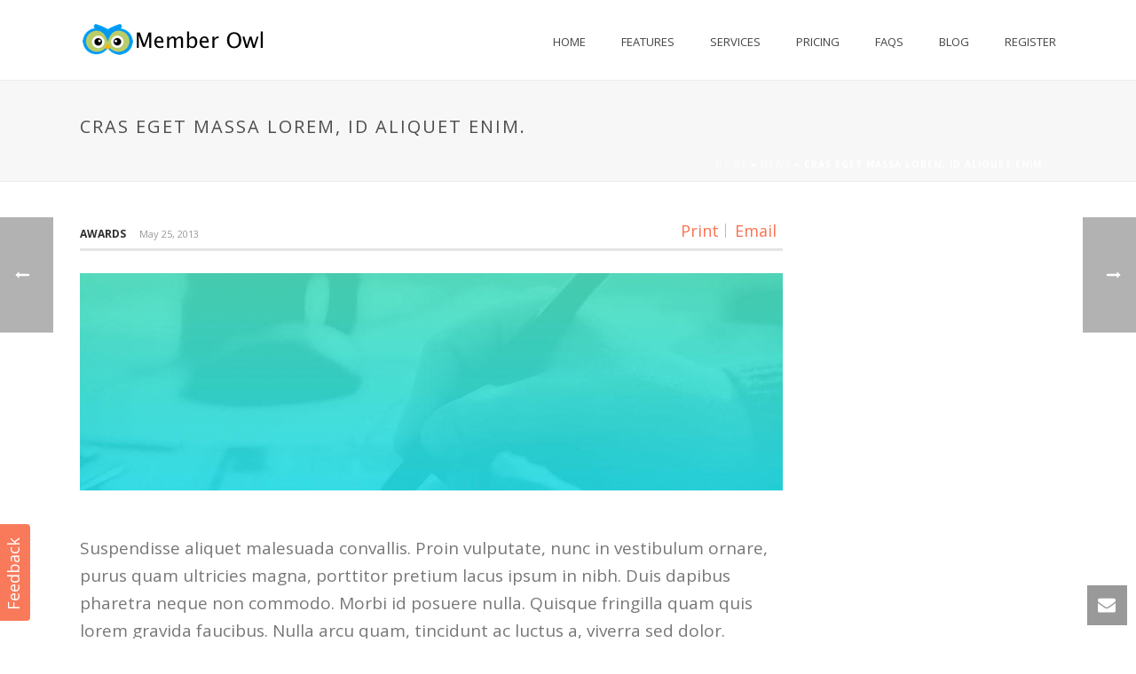

--- FILE ---
content_type: text/html; charset=UTF-8
request_url: https://get.memberowl.com/news-posts/cras-eget-massa-lorem-id-aliquet-enim/
body_size: 17822
content:
<!DOCTYPE html>
<html lang="en-US" >
<head>
		<meta charset="UTF-8" /><meta name="viewport" content="width=device-width, initial-scale=1.0, minimum-scale=1.0, maximum-scale=1.0, user-scalable=0" /><meta http-equiv="X-UA-Compatible" content="IE=edge,chrome=1" /><meta name="format-detection" content="telephone=no"><script type="text/javascript">var ajaxurl = "https://get.memberowl.com/wp-admin/admin-ajax.php";</script><meta name='robots' content='index, follow, max-image-preview:large, max-snippet:-1, max-video-preview:-1' />
	<style>img:is([sizes="auto" i], [sizes^="auto," i]) { contain-intrinsic-size: 3000px 1500px }</style>
	
		<style id="critical-path-css" type="text/css">
			/* non cached */ body,html{width:100%;height:100%;margin:0;padding:0}.page-preloader{top:0;left:0;z-index:999;position:fixed;height:100%;width:100%;text-align:center}.preloader-preview-area{animation-delay:-.2s;top:50%;-ms-transform:translateY(100%);transform:translateY(100%);margin-top:10px;max-height:calc(50% - 20px);opacity:1;width:100%;text-align:center;position:absolute}.preloader-logo{max-width:90%;top:50%;-ms-transform:translateY(-100%);transform:translateY(-100%);margin:-10px auto 0 auto;max-height:calc(50% - 20px);opacity:1;position:relative}.ball-pulse>div{width:15px;height:15px;border-radius:100%;margin:2px;animation-fill-mode:both;display:inline-block;animation:ball-pulse .75s infinite cubic-bezier(.2,.68,.18,1.08)}.ball-pulse>div:nth-child(1){animation-delay:-.36s}.ball-pulse>div:nth-child(2){animation-delay:-.24s}.ball-pulse>div:nth-child(3){animation-delay:-.12s}@keyframes ball-pulse{0%{transform:scale(1);opacity:1}45%{transform:scale(.1);opacity:.7}80%{transform:scale(1);opacity:1}}.ball-clip-rotate-pulse{position:relative;-ms-transform:translateY(-15px) translateX(-10px);transform:translateY(-15px) translateX(-10px);display:inline-block}.ball-clip-rotate-pulse>div{animation-fill-mode:both;position:absolute;top:0;left:0;border-radius:100%}.ball-clip-rotate-pulse>div:first-child{height:36px;width:36px;top:7px;left:-7px;animation:ball-clip-rotate-pulse-scale 1s 0s cubic-bezier(.09,.57,.49,.9) infinite}.ball-clip-rotate-pulse>div:last-child{position:absolute;width:50px;height:50px;left:-16px;top:-2px;background:0 0;border:2px solid;animation:ball-clip-rotate-pulse-rotate 1s 0s cubic-bezier(.09,.57,.49,.9) infinite;animation-duration:1s}@keyframes ball-clip-rotate-pulse-rotate{0%{transform:rotate(0) scale(1)}50%{transform:rotate(180deg) scale(.6)}100%{transform:rotate(360deg) scale(1)}}@keyframes ball-clip-rotate-pulse-scale{30%{transform:scale(.3)}100%{transform:scale(1)}}@keyframes square-spin{25%{transform:perspective(100px) rotateX(180deg) rotateY(0)}50%{transform:perspective(100px) rotateX(180deg) rotateY(180deg)}75%{transform:perspective(100px) rotateX(0) rotateY(180deg)}100%{transform:perspective(100px) rotateX(0) rotateY(0)}}.square-spin{display:inline-block}.square-spin>div{animation-fill-mode:both;width:50px;height:50px;animation:square-spin 3s 0s cubic-bezier(.09,.57,.49,.9) infinite}.cube-transition{position:relative;-ms-transform:translate(-25px,-25px);transform:translate(-25px,-25px);display:inline-block}.cube-transition>div{animation-fill-mode:both;width:15px;height:15px;position:absolute;top:-5px;left:-5px;animation:cube-transition 1.6s 0s infinite ease-in-out}.cube-transition>div:last-child{animation-delay:-.8s}@keyframes cube-transition{25%{transform:translateX(50px) scale(.5) rotate(-90deg)}50%{transform:translate(50px,50px) rotate(-180deg)}75%{transform:translateY(50px) scale(.5) rotate(-270deg)}100%{transform:rotate(-360deg)}}.ball-scale>div{border-radius:100%;margin:2px;animation-fill-mode:both;display:inline-block;height:60px;width:60px;animation:ball-scale 1s 0s ease-in-out infinite}@keyframes ball-scale{0%{transform:scale(0)}100%{transform:scale(1);opacity:0}}.line-scale>div{animation-fill-mode:both;display:inline-block;width:5px;height:50px;border-radius:2px;margin:2px}.line-scale>div:nth-child(1){animation:line-scale 1s -.5s infinite cubic-bezier(.2,.68,.18,1.08)}.line-scale>div:nth-child(2){animation:line-scale 1s -.4s infinite cubic-bezier(.2,.68,.18,1.08)}.line-scale>div:nth-child(3){animation:line-scale 1s -.3s infinite cubic-bezier(.2,.68,.18,1.08)}.line-scale>div:nth-child(4){animation:line-scale 1s -.2s infinite cubic-bezier(.2,.68,.18,1.08)}.line-scale>div:nth-child(5){animation:line-scale 1s -.1s infinite cubic-bezier(.2,.68,.18,1.08)}@keyframes line-scale{0%{transform:scaley(1)}50%{transform:scaley(.4)}100%{transform:scaley(1)}}.ball-scale-multiple{position:relative;-ms-transform:translateY(30px);transform:translateY(30px);display:inline-block}.ball-scale-multiple>div{border-radius:100%;animation-fill-mode:both;margin:2px;position:absolute;left:-30px;top:0;opacity:0;margin:0;width:50px;height:50px;animation:ball-scale-multiple 1s 0s linear infinite}.ball-scale-multiple>div:nth-child(2){animation-delay:-.2s}.ball-scale-multiple>div:nth-child(3){animation-delay:-.2s}@keyframes ball-scale-multiple{0%{transform:scale(0);opacity:0}5%{opacity:1}100%{transform:scale(1);opacity:0}}.ball-pulse-sync{display:inline-block}.ball-pulse-sync>div{width:15px;height:15px;border-radius:100%;margin:2px;animation-fill-mode:both;display:inline-block}.ball-pulse-sync>div:nth-child(1){animation:ball-pulse-sync .6s -.21s infinite ease-in-out}.ball-pulse-sync>div:nth-child(2){animation:ball-pulse-sync .6s -.14s infinite ease-in-out}.ball-pulse-sync>div:nth-child(3){animation:ball-pulse-sync .6s -70ms infinite ease-in-out}@keyframes ball-pulse-sync{33%{transform:translateY(10px)}66%{transform:translateY(-10px)}100%{transform:translateY(0)}}.transparent-circle{display:inline-block;border-top:.5em solid rgba(255,255,255,.2);border-right:.5em solid rgba(255,255,255,.2);border-bottom:.5em solid rgba(255,255,255,.2);border-left:.5em solid #fff;transform:translateZ(0);animation:transparent-circle 1.1s infinite linear;width:50px;height:50px;border-radius:50%}.transparent-circle:after{border-radius:50%;width:10em;height:10em}@keyframes transparent-circle{0%{transform:rotate(0)}100%{transform:rotate(360deg)}}.ball-spin-fade-loader{position:relative;top:-10px;left:-10px;display:inline-block}.ball-spin-fade-loader>div{width:15px;height:15px;border-radius:100%;margin:2px;animation-fill-mode:both;position:absolute;animation:ball-spin-fade-loader 1s infinite linear}.ball-spin-fade-loader>div:nth-child(1){top:25px;left:0;animation-delay:-.84s;-webkit-animation-delay:-.84s}.ball-spin-fade-loader>div:nth-child(2){top:17.05px;left:17.05px;animation-delay:-.72s;-webkit-animation-delay:-.72s}.ball-spin-fade-loader>div:nth-child(3){top:0;left:25px;animation-delay:-.6s;-webkit-animation-delay:-.6s}.ball-spin-fade-loader>div:nth-child(4){top:-17.05px;left:17.05px;animation-delay:-.48s;-webkit-animation-delay:-.48s}.ball-spin-fade-loader>div:nth-child(5){top:-25px;left:0;animation-delay:-.36s;-webkit-animation-delay:-.36s}.ball-spin-fade-loader>div:nth-child(6){top:-17.05px;left:-17.05px;animation-delay:-.24s;-webkit-animation-delay:-.24s}.ball-spin-fade-loader>div:nth-child(7){top:0;left:-25px;animation-delay:-.12s;-webkit-animation-delay:-.12s}.ball-spin-fade-loader>div:nth-child(8){top:17.05px;left:-17.05px;animation-delay:0s;-webkit-animation-delay:0s}@keyframes ball-spin-fade-loader{50%{opacity:.3;transform:scale(.4)}100%{opacity:1;transform:scale(1)}}		</style>

		
	<!-- This site is optimized with the Yoast SEO plugin v24.7 - https://yoast.com/wordpress/plugins/seo/ -->
	<title>Cras eget massa lorem, id aliquet enim. - Member Owl</title>
	<link rel="canonical" href="https://get.memberowl.com/news-posts/cras-eget-massa-lorem-id-aliquet-enim/" />
	<meta property="og:locale" content="en_US" />
	<meta property="og:type" content="article" />
	<meta property="og:title" content="Cras eget massa lorem, id aliquet enim. - Member Owl" />
	<meta property="og:description" content="Suspendisse aliquet malesuada convallis. Proin vulputate, nunc in vestibulum ornare, purus quam ultricies magna" />
	<meta property="og:url" content="https://get.memberowl.com/news-posts/cras-eget-massa-lorem-id-aliquet-enim/" />
	<meta property="og:site_name" content="Member Owl" />
	<meta property="article:publisher" content="https://www.facebook.com/memberowl" />
	<meta property="og:image" content="https://get.memberowl.com/wp-content/uploads/2014/08/half-section-bg1.jpg" />
	<meta property="og:image:width" content="958" />
	<meta property="og:image:height" content="595" />
	<meta property="og:image:type" content="image/jpeg" />
	<meta name="twitter:card" content="summary_large_image" />
	<meta name="twitter:site" content="@memberowl" />
	<script type="application/ld+json" class="yoast-schema-graph">{"@context":"https://schema.org","@graph":[{"@type":"WebPage","@id":"https://get.memberowl.com/news-posts/cras-eget-massa-lorem-id-aliquet-enim/","url":"https://get.memberowl.com/news-posts/cras-eget-massa-lorem-id-aliquet-enim/","name":"Cras eget massa lorem, id aliquet enim. - Member Owl","isPartOf":{"@id":"https://get.memberowl.com/#website"},"primaryImageOfPage":{"@id":"https://get.memberowl.com/news-posts/cras-eget-massa-lorem-id-aliquet-enim/#primaryimage"},"image":{"@id":"https://get.memberowl.com/news-posts/cras-eget-massa-lorem-id-aliquet-enim/#primaryimage"},"thumbnailUrl":"https://get.memberowl.com/wp-content/uploads/2014/08/half-section-bg1.jpg","datePublished":"2013-05-25T03:58:40+00:00","breadcrumb":{"@id":"https://get.memberowl.com/news-posts/cras-eget-massa-lorem-id-aliquet-enim/#breadcrumb"},"inLanguage":"en-US","potentialAction":[{"@type":"ReadAction","target":["https://get.memberowl.com/news-posts/cras-eget-massa-lorem-id-aliquet-enim/"]}]},{"@type":"ImageObject","inLanguage":"en-US","@id":"https://get.memberowl.com/news-posts/cras-eget-massa-lorem-id-aliquet-enim/#primaryimage","url":"https://get.memberowl.com/wp-content/uploads/2014/08/half-section-bg1.jpg","contentUrl":"https://get.memberowl.com/wp-content/uploads/2014/08/half-section-bg1.jpg","width":958,"height":595},{"@type":"BreadcrumbList","@id":"https://get.memberowl.com/news-posts/cras-eget-massa-lorem-id-aliquet-enim/#breadcrumb","itemListElement":[{"@type":"ListItem","position":1,"name":"Home","item":"https://get.memberowl.com/"},{"@type":"ListItem","position":2,"name":"News","item":"https://get.memberowl.com/news-posts/"},{"@type":"ListItem","position":3,"name":"Cras eget massa lorem, id aliquet enim."}]},{"@type":"WebSite","@id":"https://get.memberowl.com/#website","url":"https://get.memberowl.com/","name":"Member Owl","description":"We give a hoot about memberships!","potentialAction":[{"@type":"SearchAction","target":{"@type":"EntryPoint","urlTemplate":"https://get.memberowl.com/?s={search_term_string}"},"query-input":{"@type":"PropertyValueSpecification","valueRequired":true,"valueName":"search_term_string"}}],"inLanguage":"en-US"}]}</script>
	<!-- / Yoast SEO plugin. -->


<link rel="alternate" type="application/rss+xml" title="Member Owl &raquo; Feed" href="https://get.memberowl.com/feed/" />
<link rel="alternate" type="application/rss+xml" title="Member Owl &raquo; Comments Feed" href="https://get.memberowl.com/comments/feed/" />

<link rel="shortcut icon" href="https://memberowl.com/app/img/logo_32x32.png"  />
<link rel="apple-touch-icon-precomposed" href="https://memberowl.com/app/img/logo_64x64.png">
<link rel="apple-touch-icon-precomposed" sizes="114x114" href="https://memberowl.com/app/img/logo_128x128.png">
<link rel="apple-touch-icon-precomposed" sizes="72x72" href="https://memberowl.com/app/img/logo_64x64.png">
<link rel="apple-touch-icon-precomposed" sizes="144x144" href="https://memberowl.com/app/img/logo_128x128.png">
<script type="text/javascript">window.abb = {};php = {};window.PHP = {};PHP.ajax = "https://get.memberowl.com/wp-admin/admin-ajax.php";PHP.wp_p_id = "3707";var mk_header_parallax, mk_banner_parallax, mk_page_parallax, mk_footer_parallax, mk_body_parallax;var mk_images_dir = "https://get.memberowl.com/wp-content/themes/jupiter/assets/images",mk_theme_js_path = "https://get.memberowl.com/wp-content/themes/jupiter/assets/js",mk_theme_dir = "https://get.memberowl.com/wp-content/themes/jupiter",mk_captcha_placeholder = "Enter Captcha",mk_captcha_invalid_txt = "Invalid. Try again.",mk_captcha_correct_txt = "Captcha correct.",mk_responsive_nav_width = 1140,mk_vertical_header_back = "Back",mk_vertical_header_anim = "1",mk_check_rtl = true,mk_grid_width = 1140,mk_ajax_search_option = "disable",mk_preloader_bg_color = "#ffffff",mk_accent_color = "#f97352",mk_go_to_top =  "true",mk_smooth_scroll =  "true",mk_show_background_video =  "true",mk_preloader_bar_color = "#f97352",mk_preloader_logo = "";var mk_header_parallax = false,mk_banner_parallax = false,mk_footer_parallax = false,mk_body_parallax = false,mk_no_more_posts = "No More Posts",mk_typekit_id   = "",mk_google_fonts = ["Open Sans:100italic,200italic,300italic,400italic,500italic,600italic,700italic,800italic,900italic,100,200,300,400,500,600,700,800,900"],mk_global_lazyload = true;</script><link rel='stylesheet' id='usernoise-button-css' href='https://get.memberowl.com/wp-content/plugins/usernoise/css/button.css?ver=3.7.20' type='text/css' media='all' />
<link rel='stylesheet' id='usernoise-form-css' href='https://get.memberowl.com/wp-content/plugins/usernoise/css/form.css?ver=3.7.20' type='text/css' media='all' />
<link rel='stylesheet' id='layerslider-css' href='https://get.memberowl.com/wp-content/plugins/LayerSlider/assets/static/layerslider/css/layerslider.css?ver=7.14.0' type='text/css' media='all' />
<link rel='stylesheet' id='wp-block-library-css' href='https://get.memberowl.com/wp-includes/css/dist/block-library/style.min.css?ver=6.7.4' type='text/css' media='all' />
<style id='wp-block-library-theme-inline-css' type='text/css'>
.wp-block-audio :where(figcaption){color:#555;font-size:13px;text-align:center}.is-dark-theme .wp-block-audio :where(figcaption){color:#ffffffa6}.wp-block-audio{margin:0 0 1em}.wp-block-code{border:1px solid #ccc;border-radius:4px;font-family:Menlo,Consolas,monaco,monospace;padding:.8em 1em}.wp-block-embed :where(figcaption){color:#555;font-size:13px;text-align:center}.is-dark-theme .wp-block-embed :where(figcaption){color:#ffffffa6}.wp-block-embed{margin:0 0 1em}.blocks-gallery-caption{color:#555;font-size:13px;text-align:center}.is-dark-theme .blocks-gallery-caption{color:#ffffffa6}:root :where(.wp-block-image figcaption){color:#555;font-size:13px;text-align:center}.is-dark-theme :root :where(.wp-block-image figcaption){color:#ffffffa6}.wp-block-image{margin:0 0 1em}.wp-block-pullquote{border-bottom:4px solid;border-top:4px solid;color:currentColor;margin-bottom:1.75em}.wp-block-pullquote cite,.wp-block-pullquote footer,.wp-block-pullquote__citation{color:currentColor;font-size:.8125em;font-style:normal;text-transform:uppercase}.wp-block-quote{border-left:.25em solid;margin:0 0 1.75em;padding-left:1em}.wp-block-quote cite,.wp-block-quote footer{color:currentColor;font-size:.8125em;font-style:normal;position:relative}.wp-block-quote:where(.has-text-align-right){border-left:none;border-right:.25em solid;padding-left:0;padding-right:1em}.wp-block-quote:where(.has-text-align-center){border:none;padding-left:0}.wp-block-quote.is-large,.wp-block-quote.is-style-large,.wp-block-quote:where(.is-style-plain){border:none}.wp-block-search .wp-block-search__label{font-weight:700}.wp-block-search__button{border:1px solid #ccc;padding:.375em .625em}:where(.wp-block-group.has-background){padding:1.25em 2.375em}.wp-block-separator.has-css-opacity{opacity:.4}.wp-block-separator{border:none;border-bottom:2px solid;margin-left:auto;margin-right:auto}.wp-block-separator.has-alpha-channel-opacity{opacity:1}.wp-block-separator:not(.is-style-wide):not(.is-style-dots){width:100px}.wp-block-separator.has-background:not(.is-style-dots){border-bottom:none;height:1px}.wp-block-separator.has-background:not(.is-style-wide):not(.is-style-dots){height:2px}.wp-block-table{margin:0 0 1em}.wp-block-table td,.wp-block-table th{word-break:normal}.wp-block-table :where(figcaption){color:#555;font-size:13px;text-align:center}.is-dark-theme .wp-block-table :where(figcaption){color:#ffffffa6}.wp-block-video :where(figcaption){color:#555;font-size:13px;text-align:center}.is-dark-theme .wp-block-video :where(figcaption){color:#ffffffa6}.wp-block-video{margin:0 0 1em}:root :where(.wp-block-template-part.has-background){margin-bottom:0;margin-top:0;padding:1.25em 2.375em}
</style>
<style id='classic-theme-styles-inline-css' type='text/css'>
/*! This file is auto-generated */
.wp-block-button__link{color:#fff;background-color:#32373c;border-radius:9999px;box-shadow:none;text-decoration:none;padding:calc(.667em + 2px) calc(1.333em + 2px);font-size:1.125em}.wp-block-file__button{background:#32373c;color:#fff;text-decoration:none}
</style>
<style id='global-styles-inline-css' type='text/css'>
:root{--wp--preset--aspect-ratio--square: 1;--wp--preset--aspect-ratio--4-3: 4/3;--wp--preset--aspect-ratio--3-4: 3/4;--wp--preset--aspect-ratio--3-2: 3/2;--wp--preset--aspect-ratio--2-3: 2/3;--wp--preset--aspect-ratio--16-9: 16/9;--wp--preset--aspect-ratio--9-16: 9/16;--wp--preset--color--black: #000000;--wp--preset--color--cyan-bluish-gray: #abb8c3;--wp--preset--color--white: #ffffff;--wp--preset--color--pale-pink: #f78da7;--wp--preset--color--vivid-red: #cf2e2e;--wp--preset--color--luminous-vivid-orange: #ff6900;--wp--preset--color--luminous-vivid-amber: #fcb900;--wp--preset--color--light-green-cyan: #7bdcb5;--wp--preset--color--vivid-green-cyan: #00d084;--wp--preset--color--pale-cyan-blue: #8ed1fc;--wp--preset--color--vivid-cyan-blue: #0693e3;--wp--preset--color--vivid-purple: #9b51e0;--wp--preset--gradient--vivid-cyan-blue-to-vivid-purple: linear-gradient(135deg,rgba(6,147,227,1) 0%,rgb(155,81,224) 100%);--wp--preset--gradient--light-green-cyan-to-vivid-green-cyan: linear-gradient(135deg,rgb(122,220,180) 0%,rgb(0,208,130) 100%);--wp--preset--gradient--luminous-vivid-amber-to-luminous-vivid-orange: linear-gradient(135deg,rgba(252,185,0,1) 0%,rgba(255,105,0,1) 100%);--wp--preset--gradient--luminous-vivid-orange-to-vivid-red: linear-gradient(135deg,rgba(255,105,0,1) 0%,rgb(207,46,46) 100%);--wp--preset--gradient--very-light-gray-to-cyan-bluish-gray: linear-gradient(135deg,rgb(238,238,238) 0%,rgb(169,184,195) 100%);--wp--preset--gradient--cool-to-warm-spectrum: linear-gradient(135deg,rgb(74,234,220) 0%,rgb(151,120,209) 20%,rgb(207,42,186) 40%,rgb(238,44,130) 60%,rgb(251,105,98) 80%,rgb(254,248,76) 100%);--wp--preset--gradient--blush-light-purple: linear-gradient(135deg,rgb(255,206,236) 0%,rgb(152,150,240) 100%);--wp--preset--gradient--blush-bordeaux: linear-gradient(135deg,rgb(254,205,165) 0%,rgb(254,45,45) 50%,rgb(107,0,62) 100%);--wp--preset--gradient--luminous-dusk: linear-gradient(135deg,rgb(255,203,112) 0%,rgb(199,81,192) 50%,rgb(65,88,208) 100%);--wp--preset--gradient--pale-ocean: linear-gradient(135deg,rgb(255,245,203) 0%,rgb(182,227,212) 50%,rgb(51,167,181) 100%);--wp--preset--gradient--electric-grass: linear-gradient(135deg,rgb(202,248,128) 0%,rgb(113,206,126) 100%);--wp--preset--gradient--midnight: linear-gradient(135deg,rgb(2,3,129) 0%,rgb(40,116,252) 100%);--wp--preset--font-size--small: 13px;--wp--preset--font-size--medium: 20px;--wp--preset--font-size--large: 36px;--wp--preset--font-size--x-large: 42px;--wp--preset--spacing--20: 0.44rem;--wp--preset--spacing--30: 0.67rem;--wp--preset--spacing--40: 1rem;--wp--preset--spacing--50: 1.5rem;--wp--preset--spacing--60: 2.25rem;--wp--preset--spacing--70: 3.38rem;--wp--preset--spacing--80: 5.06rem;--wp--preset--shadow--natural: 6px 6px 9px rgba(0, 0, 0, 0.2);--wp--preset--shadow--deep: 12px 12px 50px rgba(0, 0, 0, 0.4);--wp--preset--shadow--sharp: 6px 6px 0px rgba(0, 0, 0, 0.2);--wp--preset--shadow--outlined: 6px 6px 0px -3px rgba(255, 255, 255, 1), 6px 6px rgba(0, 0, 0, 1);--wp--preset--shadow--crisp: 6px 6px 0px rgba(0, 0, 0, 1);}:where(.is-layout-flex){gap: 0.5em;}:where(.is-layout-grid){gap: 0.5em;}body .is-layout-flex{display: flex;}.is-layout-flex{flex-wrap: wrap;align-items: center;}.is-layout-flex > :is(*, div){margin: 0;}body .is-layout-grid{display: grid;}.is-layout-grid > :is(*, div){margin: 0;}:where(.wp-block-columns.is-layout-flex){gap: 2em;}:where(.wp-block-columns.is-layout-grid){gap: 2em;}:where(.wp-block-post-template.is-layout-flex){gap: 1.25em;}:where(.wp-block-post-template.is-layout-grid){gap: 1.25em;}.has-black-color{color: var(--wp--preset--color--black) !important;}.has-cyan-bluish-gray-color{color: var(--wp--preset--color--cyan-bluish-gray) !important;}.has-white-color{color: var(--wp--preset--color--white) !important;}.has-pale-pink-color{color: var(--wp--preset--color--pale-pink) !important;}.has-vivid-red-color{color: var(--wp--preset--color--vivid-red) !important;}.has-luminous-vivid-orange-color{color: var(--wp--preset--color--luminous-vivid-orange) !important;}.has-luminous-vivid-amber-color{color: var(--wp--preset--color--luminous-vivid-amber) !important;}.has-light-green-cyan-color{color: var(--wp--preset--color--light-green-cyan) !important;}.has-vivid-green-cyan-color{color: var(--wp--preset--color--vivid-green-cyan) !important;}.has-pale-cyan-blue-color{color: var(--wp--preset--color--pale-cyan-blue) !important;}.has-vivid-cyan-blue-color{color: var(--wp--preset--color--vivid-cyan-blue) !important;}.has-vivid-purple-color{color: var(--wp--preset--color--vivid-purple) !important;}.has-black-background-color{background-color: var(--wp--preset--color--black) !important;}.has-cyan-bluish-gray-background-color{background-color: var(--wp--preset--color--cyan-bluish-gray) !important;}.has-white-background-color{background-color: var(--wp--preset--color--white) !important;}.has-pale-pink-background-color{background-color: var(--wp--preset--color--pale-pink) !important;}.has-vivid-red-background-color{background-color: var(--wp--preset--color--vivid-red) !important;}.has-luminous-vivid-orange-background-color{background-color: var(--wp--preset--color--luminous-vivid-orange) !important;}.has-luminous-vivid-amber-background-color{background-color: var(--wp--preset--color--luminous-vivid-amber) !important;}.has-light-green-cyan-background-color{background-color: var(--wp--preset--color--light-green-cyan) !important;}.has-vivid-green-cyan-background-color{background-color: var(--wp--preset--color--vivid-green-cyan) !important;}.has-pale-cyan-blue-background-color{background-color: var(--wp--preset--color--pale-cyan-blue) !important;}.has-vivid-cyan-blue-background-color{background-color: var(--wp--preset--color--vivid-cyan-blue) !important;}.has-vivid-purple-background-color{background-color: var(--wp--preset--color--vivid-purple) !important;}.has-black-border-color{border-color: var(--wp--preset--color--black) !important;}.has-cyan-bluish-gray-border-color{border-color: var(--wp--preset--color--cyan-bluish-gray) !important;}.has-white-border-color{border-color: var(--wp--preset--color--white) !important;}.has-pale-pink-border-color{border-color: var(--wp--preset--color--pale-pink) !important;}.has-vivid-red-border-color{border-color: var(--wp--preset--color--vivid-red) !important;}.has-luminous-vivid-orange-border-color{border-color: var(--wp--preset--color--luminous-vivid-orange) !important;}.has-luminous-vivid-amber-border-color{border-color: var(--wp--preset--color--luminous-vivid-amber) !important;}.has-light-green-cyan-border-color{border-color: var(--wp--preset--color--light-green-cyan) !important;}.has-vivid-green-cyan-border-color{border-color: var(--wp--preset--color--vivid-green-cyan) !important;}.has-pale-cyan-blue-border-color{border-color: var(--wp--preset--color--pale-cyan-blue) !important;}.has-vivid-cyan-blue-border-color{border-color: var(--wp--preset--color--vivid-cyan-blue) !important;}.has-vivid-purple-border-color{border-color: var(--wp--preset--color--vivid-purple) !important;}.has-vivid-cyan-blue-to-vivid-purple-gradient-background{background: var(--wp--preset--gradient--vivid-cyan-blue-to-vivid-purple) !important;}.has-light-green-cyan-to-vivid-green-cyan-gradient-background{background: var(--wp--preset--gradient--light-green-cyan-to-vivid-green-cyan) !important;}.has-luminous-vivid-amber-to-luminous-vivid-orange-gradient-background{background: var(--wp--preset--gradient--luminous-vivid-amber-to-luminous-vivid-orange) !important;}.has-luminous-vivid-orange-to-vivid-red-gradient-background{background: var(--wp--preset--gradient--luminous-vivid-orange-to-vivid-red) !important;}.has-very-light-gray-to-cyan-bluish-gray-gradient-background{background: var(--wp--preset--gradient--very-light-gray-to-cyan-bluish-gray) !important;}.has-cool-to-warm-spectrum-gradient-background{background: var(--wp--preset--gradient--cool-to-warm-spectrum) !important;}.has-blush-light-purple-gradient-background{background: var(--wp--preset--gradient--blush-light-purple) !important;}.has-blush-bordeaux-gradient-background{background: var(--wp--preset--gradient--blush-bordeaux) !important;}.has-luminous-dusk-gradient-background{background: var(--wp--preset--gradient--luminous-dusk) !important;}.has-pale-ocean-gradient-background{background: var(--wp--preset--gradient--pale-ocean) !important;}.has-electric-grass-gradient-background{background: var(--wp--preset--gradient--electric-grass) !important;}.has-midnight-gradient-background{background: var(--wp--preset--gradient--midnight) !important;}.has-small-font-size{font-size: var(--wp--preset--font-size--small) !important;}.has-medium-font-size{font-size: var(--wp--preset--font-size--medium) !important;}.has-large-font-size{font-size: var(--wp--preset--font-size--large) !important;}.has-x-large-font-size{font-size: var(--wp--preset--font-size--x-large) !important;}
:where(.wp-block-post-template.is-layout-flex){gap: 1.25em;}:where(.wp-block-post-template.is-layout-grid){gap: 1.25em;}
:where(.wp-block-columns.is-layout-flex){gap: 2em;}:where(.wp-block-columns.is-layout-grid){gap: 2em;}
:root :where(.wp-block-pullquote){font-size: 1.5em;line-height: 1.6;}
</style>
<link rel='stylesheet' id='contact-form-7-css' href='https://get.memberowl.com/wp-content/plugins/contact-form-7/includes/css/styles.css?ver=6.0.5' type='text/css' media='all' />
<link rel='stylesheet' id='theme-styles-css' href='https://get.memberowl.com/wp-content/themes/jupiter/assets/stylesheet/min/full-styles.6.12.2.css?ver=1742844848' type='text/css' media='all' />
<style id='theme-styles-inline-css' type='text/css'>

			#wpadminbar {
				-webkit-backface-visibility: hidden;
				backface-visibility: hidden;
				-webkit-perspective: 1000;
				-ms-perspective: 1000;
				perspective: 1000;
				-webkit-transform: translateZ(0px);
				-ms-transform: translateZ(0px);
				transform: translateZ(0px);
			}
			@media screen and (max-width: 600px) {
				#wpadminbar {
					position: fixed !important;
				}
			}
		
body { transform:unset;background-color:#fff; } .hb-custom-header #mk-page-introduce, .mk-header { transform:unset;background-color:#f7f7f7;background-size:cover;-webkit-background-size:cover;-moz-background-size:cover; } .hb-custom-header > div, .mk-header-bg { transform:unset;background-color:#fff; } .mk-classic-nav-bg { transform:unset;background-color:#fff; } .master-holder-bg { transform:unset;background-color:#fff; } #mk-footer { transform:unset;background-color:#3d4045; } #mk-boxed-layout { -webkit-box-shadow:0 0 0px rgba(0, 0, 0, 0); -moz-box-shadow:0 0 0px rgba(0, 0, 0, 0); box-shadow:0 0 0px rgba(0, 0, 0, 0); } .mk-news-tab .mk-tabs-tabs .is-active a, .mk-fancy-title.pattern-style span, .mk-fancy-title.pattern-style.color-gradient span:after, .page-bg-color { background-color:#fff; } .page-title { font-size:20px; color:#4d4d4d; text-transform:uppercase; font-weight:inherit; letter-spacing:2px; } .page-subtitle { font-size:14px; line-height:100%; color:#a3a3a3; font-size:14px; text-transform:none; } .mk-header { border-bottom:1px solid #ededed; } .header-style-1 .mk-header-padding-wrapper, .header-style-2 .mk-header-padding-wrapper, .header-style-3 .mk-header-padding-wrapper { padding-top:91px; } .mk-process-steps[max-width~="950px"] ul::before { display:none !important; } .mk-process-steps[max-width~="950px"] li { margin-bottom:30px !important; width:100% !important; text-align:center; } .mk-event-countdown-ul[max-width~="750px"] li { width:90%; display:block; margin:0 auto 15px; } body { font-family:Open Sans } @font-face { font-family:'star'; src:url('https://get.memberowl.com/wp-content/themes/jupiter/assets/stylesheet/fonts/star/font.eot'); src:url('https://get.memberowl.com/wp-content/themes/jupiter/assets/stylesheet/fonts/star/font.eot?#iefix') format('embedded-opentype'), url('https://get.memberowl.com/wp-content/themes/jupiter/assets/stylesheet/fonts/star/font.woff') format('woff'), url('https://get.memberowl.com/wp-content/themes/jupiter/assets/stylesheet/fonts/star/font.ttf') format('truetype'), url('https://get.memberowl.com/wp-content/themes/jupiter/assets/stylesheet/fonts/star/font.svg#star') format('svg'); font-weight:normal; font-style:normal; } @font-face { font-family:'WooCommerce'; src:url('https://get.memberowl.com/wp-content/themes/jupiter/assets/stylesheet/fonts/woocommerce/font.eot'); src:url('https://get.memberowl.com/wp-content/themes/jupiter/assets/stylesheet/fonts/woocommerce/font.eot?#iefix') format('embedded-opentype'), url('https://get.memberowl.com/wp-content/themes/jupiter/assets/stylesheet/fonts/woocommerce/font.woff') format('woff'), url('https://get.memberowl.com/wp-content/themes/jupiter/assets/stylesheet/fonts/woocommerce/font.ttf') format('truetype'), url('https://get.memberowl.com/wp-content/themes/jupiter/assets/stylesheet/fonts/woocommerce/font.svg#WooCommerce') format('svg'); font-weight:normal; font-style:normal; }.fb_dialog { bottom:6pt !important; right:97pt !important; }
</style>
<link rel='stylesheet' id='mkhb-render-css' href='https://get.memberowl.com/wp-content/themes/jupiter/header-builder/includes/assets/css/mkhb-render.css?ver=6.12.2' type='text/css' media='all' />
<link rel='stylesheet' id='mkhb-row-css' href='https://get.memberowl.com/wp-content/themes/jupiter/header-builder/includes/assets/css/mkhb-row.css?ver=6.12.2' type='text/css' media='all' />
<link rel='stylesheet' id='mkhb-column-css' href='https://get.memberowl.com/wp-content/themes/jupiter/header-builder/includes/assets/css/mkhb-column.css?ver=6.12.2' type='text/css' media='all' />
<link rel='stylesheet' id='theme-options-css' href='https://get.memberowl.com/wp-content/uploads/mk_assets/theme-options-production-1742844870.css?ver=1742844870' type='text/css' media='all' />
<link rel='stylesheet' id='jupiter-donut-shortcodes-css' href='https://get.memberowl.com/wp-content/plugins/jupiter-donut/assets/css/shortcodes-styles.min.css?ver=1.6.2' type='text/css' media='all' />
<script type="text/javascript" src="https://get.memberowl.com/wp-includes/js/jquery/jquery.min.js?ver=3.7.1" id="jquery-core-js"></script>
<script type="text/javascript" src="https://get.memberowl.com/wp-includes/js/jquery/jquery-migrate.min.js?ver=3.4.1" id="jquery-migrate-js"></script>
<script type="text/javascript" id="usernoise-js-extra">
/* <![CDATA[ */
var usernoiseButton = {"text":"Feedback","style":"background-color: #F97352; color: #FFFFFF","class":"un-left","windowUrl":"\/wp-admin\/admin-ajax.php?action=un_load_window","showButton":"1","disableOnMobiles":"1","custom_button_id":null};
/* ]]> */
</script>
<script type="text/javascript" src="https://get.memberowl.com/wp-content/plugins/usernoise/js/usernoise.js?ver=3.7.20" id="usernoise-js"></script>
<script type="text/javascript" src="https://get.memberowl.com/wp-content/plugins/usernoise/js/button.js?ver=3.7.20" id="usernoise-button-js"></script>
<script type="text/javascript" data-noptimize='' data-no-minify='' src="https://get.memberowl.com/wp-content/themes/jupiter/assets/js/plugins/wp-enqueue/webfontloader.js?ver=6.7.4" id="mk-webfontloader-js"></script>
<script type="text/javascript" id="mk-webfontloader-js-after">
/* <![CDATA[ */

WebFontConfig = {
	timeout: 2000
}

if ( mk_typekit_id.length > 0 ) {
	WebFontConfig.typekit = {
		id: mk_typekit_id
	}
}

if ( mk_google_fonts.length > 0 ) {
	WebFontConfig.google = {
		families:  mk_google_fonts
	}
}

if ( (mk_google_fonts.length > 0 || mk_typekit_id.length > 0) && navigator.userAgent.indexOf("Speed Insights") == -1) {
	WebFont.load( WebFontConfig );
}
		
/* ]]> */
</script>
<script type="text/javascript" id="layerslider-utils-js-extra">
/* <![CDATA[ */
var LS_Meta = {"v":"7.14.0","fixGSAP":"1"};
/* ]]> */
</script>
<script type="text/javascript" src="https://get.memberowl.com/wp-content/plugins/LayerSlider/assets/static/layerslider/js/layerslider.utils.js?ver=7.14.0" id="layerslider-utils-js"></script>
<script type="text/javascript" src="https://get.memberowl.com/wp-content/plugins/LayerSlider/assets/static/layerslider/js/layerslider.kreaturamedia.jquery.js?ver=7.14.0" id="layerslider-js"></script>
<script type="text/javascript" src="https://get.memberowl.com/wp-content/plugins/LayerSlider/assets/static/layerslider/js/layerslider.transitions.js?ver=7.14.0" id="layerslider-transitions-js"></script>
<script type="text/javascript" src="//get.memberowl.com/wp-content/plugins/revslider/sr6/assets/js/rbtools.min.js?ver=6.7.28" async id="tp-tools-js"></script>
<script type="text/javascript" src="//get.memberowl.com/wp-content/plugins/revslider/sr6/assets/js/rs6.min.js?ver=6.7.28" async id="revmin-js"></script>
<script></script><meta name="generator" content="Powered by LayerSlider 7.14.0 - Build Heros, Sliders, and Popups. Create Animations and Beautiful, Rich Web Content as Easy as Never Before on WordPress." />
<!-- LayerSlider updates and docs at: https://layerslider.com -->
<link rel="https://api.w.org/" href="https://get.memberowl.com/wp-json/" /><link rel="EditURI" type="application/rsd+xml" title="RSD" href="https://get.memberowl.com/xmlrpc.php?rsd" />
<link rel='shortlink' href='https://get.memberowl.com/?p=3707' />
<link rel="alternate" title="oEmbed (JSON)" type="application/json+oembed" href="https://get.memberowl.com/wp-json/oembed/1.0/embed?url=https%3A%2F%2Fget.memberowl.com%2Fnews-posts%2Fcras-eget-massa-lorem-id-aliquet-enim%2F" />
<link rel="alternate" title="oEmbed (XML)" type="text/xml+oembed" href="https://get.memberowl.com/wp-json/oembed/1.0/embed?url=https%3A%2F%2Fget.memberowl.com%2Fnews-posts%2Fcras-eget-massa-lorem-id-aliquet-enim%2F&#038;format=xml" />
<meta itemprop="author" content="Bob Cravens" /><meta itemprop="datePublished" content="May 25, 2013" /><meta itemprop="dateModified" content="May 25, 2013" /><meta itemprop="publisher" content="Member Owl" /><script> var isTest = false; </script>
<style type="text/css">

#un-button{
top:100% !important;
margin-top:-20px !important;
}
</style>
<style type="text/css">.recentcomments a{display:inline !important;padding:0 !important;margin:0 !important;}</style><meta name="generator" content="Powered by WPBakery Page Builder - drag and drop page builder for WordPress."/>
<meta name="generator" content="Powered by Slider Revolution 6.7.28 - responsive, Mobile-Friendly Slider Plugin for WordPress with comfortable drag and drop interface." />
<script>function setREVStartSize(e){
			//window.requestAnimationFrame(function() {
				window.RSIW = window.RSIW===undefined ? window.innerWidth : window.RSIW;
				window.RSIH = window.RSIH===undefined ? window.innerHeight : window.RSIH;
				try {
					var pw = document.getElementById(e.c).parentNode.offsetWidth,
						newh;
					pw = pw===0 || isNaN(pw) || (e.l=="fullwidth" || e.layout=="fullwidth") ? window.RSIW : pw;
					e.tabw = e.tabw===undefined ? 0 : parseInt(e.tabw);
					e.thumbw = e.thumbw===undefined ? 0 : parseInt(e.thumbw);
					e.tabh = e.tabh===undefined ? 0 : parseInt(e.tabh);
					e.thumbh = e.thumbh===undefined ? 0 : parseInt(e.thumbh);
					e.tabhide = e.tabhide===undefined ? 0 : parseInt(e.tabhide);
					e.thumbhide = e.thumbhide===undefined ? 0 : parseInt(e.thumbhide);
					e.mh = e.mh===undefined || e.mh=="" || e.mh==="auto" ? 0 : parseInt(e.mh,0);
					if(e.layout==="fullscreen" || e.l==="fullscreen")
						newh = Math.max(e.mh,window.RSIH);
					else{
						e.gw = Array.isArray(e.gw) ? e.gw : [e.gw];
						for (var i in e.rl) if (e.gw[i]===undefined || e.gw[i]===0) e.gw[i] = e.gw[i-1];
						e.gh = e.el===undefined || e.el==="" || (Array.isArray(e.el) && e.el.length==0)? e.gh : e.el;
						e.gh = Array.isArray(e.gh) ? e.gh : [e.gh];
						for (var i in e.rl) if (e.gh[i]===undefined || e.gh[i]===0) e.gh[i] = e.gh[i-1];
											
						var nl = new Array(e.rl.length),
							ix = 0,
							sl;
						e.tabw = e.tabhide>=pw ? 0 : e.tabw;
						e.thumbw = e.thumbhide>=pw ? 0 : e.thumbw;
						e.tabh = e.tabhide>=pw ? 0 : e.tabh;
						e.thumbh = e.thumbhide>=pw ? 0 : e.thumbh;
						for (var i in e.rl) nl[i] = e.rl[i]<window.RSIW ? 0 : e.rl[i];
						sl = nl[0];
						for (var i in nl) if (sl>nl[i] && nl[i]>0) { sl = nl[i]; ix=i;}
						var m = pw>(e.gw[ix]+e.tabw+e.thumbw) ? 1 : (pw-(e.tabw+e.thumbw)) / (e.gw[ix]);
						newh =  (e.gh[ix] * m) + (e.tabh + e.thumbh);
					}
					var el = document.getElementById(e.c);
					if (el!==null && el) el.style.height = newh+"px";
					el = document.getElementById(e.c+"_wrapper");
					if (el!==null && el) {
						el.style.height = newh+"px";
						el.style.display = "block";
					}
				} catch(e){
					console.log("Failure at Presize of Slider:" + e)
				}
			//});
		  };</script>
<meta name="generator" content="Jupiter 6.12.2" /><noscript><style> .wpb_animate_when_almost_visible { opacity: 1; }</style></noscript>	</head>

<body data-rsssl=1 class="news-template-default single single-news postid-3707 wpb-js-composer js-comp-ver-8.1 vc_responsive" itemscope="itemscope" itemtype="https://schema.org/WebPage"  data-adminbar="">
	
	<!-- Target for scroll anchors to achieve native browser bahaviour + possible enhancements like smooth scrolling -->
	<div id="top-of-page"></div>

		<div id="mk-boxed-layout">

			<div id="mk-theme-container" >

				 
    <header data-height='90'
                data-sticky-height='55'
                data-responsive-height='90'
                data-transparent-skin=''
                data-header-style='1'
                data-sticky-style='fixed'
                data-sticky-offset='header' id="mk-header-1" class="mk-header header-style-1 header-align-left  toolbar-false menu-hover-5 sticky-style-fixed mk-background-stretch boxed-header " role="banner" itemscope="itemscope" itemtype="https://schema.org/WPHeader" >
                    <div class="mk-header-holder">
                                                <div class="mk-header-inner add-header-height">

                    <div class="mk-header-bg "></div>

                    
                                                <div class="mk-grid header-grid">
                    
                            <div class="mk-header-nav-container one-row-style menu-hover-style-5" role="navigation" itemscope="itemscope" itemtype="https://schema.org/SiteNavigationElement" >
                                <nav class="mk-main-navigation js-main-nav"><ul id="menu-memberowl-main" class="main-navigation-ul"><li id="menu-item-5824" class="menu-item menu-item-type-custom menu-item-object-custom menu-item-home no-mega-menu"><a class="menu-item-link js-smooth-scroll"  href="https://get.memberowl.com">Home</a></li>
<li id="menu-item-5889" class="menu-item menu-item-type-post_type menu-item-object-page no-mega-menu"><a class="menu-item-link js-smooth-scroll"  href="https://get.memberowl.com/features/">Features</a></li>
<li id="menu-item-6468" class="menu-item menu-item-type-post_type menu-item-object-page no-mega-menu"><a class="menu-item-link js-smooth-scroll"  href="https://get.memberowl.com/services/">Services</a></li>
<li id="menu-item-5811" class="menu-item menu-item-type-post_type menu-item-object-page no-mega-menu"><a class="menu-item-link js-smooth-scroll"  href="https://get.memberowl.com/pricing/">Pricing</a></li>
<li id="menu-item-5878" class="menu-item menu-item-type-post_type menu-item-object-page has-mega-menu"><a class="menu-item-link js-smooth-scroll"  href="https://get.memberowl.com/faqs/">FAQs</a></li>
<li id="menu-item-6250" class="menu-item menu-item-type-post_type menu-item-object-page no-mega-menu"><a class="menu-item-link js-smooth-scroll"  href="https://get.memberowl.com/blog/">Blog</a></li>
<li id="menu-item-5778" class="menu-item menu-item-type-custom menu-item-object-custom no-mega-menu"><a class="menu-item-link js-smooth-scroll"  href="https://memberowl.com/register">Register</a></li>
</ul></nav>                            </div>
                            
<div class="mk-nav-responsive-link">
    <div class="mk-css-icon-menu">
        <div class="mk-css-icon-menu-line-1"></div>
        <div class="mk-css-icon-menu-line-2"></div>
        <div class="mk-css-icon-menu-line-3"></div>
    </div>
</div>	<div class=" header-logo fit-logo-img add-header-height logo-is-responsive logo-has-sticky">
		<a href="https://get.memberowl.com/" title="Member Owl">

			<img class="mk-desktop-logo dark-logo "
				title="We give a hoot about memberships!"
				alt="We give a hoot about memberships!"
				src="https://memberowl.com/app/img/logo_memberowl.png" />

							<img class="mk-desktop-logo light-logo "
					title="We give a hoot about memberships!"
					alt="We give a hoot about memberships!"
					src="https://memberowl.com/app/img/logo_memberowl.png" />
			
							<img class="mk-resposnive-logo "
					title="We give a hoot about memberships!"
					alt="We give a hoot about memberships!"
					src="https://memberowl.com/app/img/logo_memberowl.png" />
			
							<img class="mk-sticky-logo "
					title="We give a hoot about memberships!"
					alt="We give a hoot about memberships!"
					src="https://memberowl.com/app/img/logo_memberowl.png" />
					</a>
	</div>

                                            </div>
                    
                    <div class="mk-header-right">
                                            </div>

                </div>
                
<div class="mk-responsive-wrap">

	<nav class="menu-memberowl-main-container"><ul id="menu-memberowl-main-1" class="mk-responsive-nav"><li id="responsive-menu-item-5824" class="menu-item menu-item-type-custom menu-item-object-custom menu-item-home"><a class="menu-item-link js-smooth-scroll"  href="https://get.memberowl.com">Home</a></li>
<li id="responsive-menu-item-5889" class="menu-item menu-item-type-post_type menu-item-object-page"><a class="menu-item-link js-smooth-scroll"  href="https://get.memberowl.com/features/">Features</a></li>
<li id="responsive-menu-item-6468" class="menu-item menu-item-type-post_type menu-item-object-page"><a class="menu-item-link js-smooth-scroll"  href="https://get.memberowl.com/services/">Services</a></li>
<li id="responsive-menu-item-5811" class="menu-item menu-item-type-post_type menu-item-object-page"><a class="menu-item-link js-smooth-scroll"  href="https://get.memberowl.com/pricing/">Pricing</a></li>
<li id="responsive-menu-item-5878" class="menu-item menu-item-type-post_type menu-item-object-page"><a class="menu-item-link js-smooth-scroll"  href="https://get.memberowl.com/faqs/">FAQs</a></li>
<li id="responsive-menu-item-6250" class="menu-item menu-item-type-post_type menu-item-object-page"><a class="menu-item-link js-smooth-scroll"  href="https://get.memberowl.com/blog/">Blog</a></li>
<li id="responsive-menu-item-5778" class="menu-item menu-item-type-custom menu-item-object-custom"><a class="menu-item-link js-smooth-scroll"  href="https://memberowl.com/register">Register</a></li>
</ul></nav>
		

</div>
        
            </div>
        
        <div class="mk-header-padding-wrapper"></div>
 
        <section id="mk-page-introduce" class="intro-left"><div class="mk-grid"><h1 class="page-title ">Cras eget massa lorem, id aliquet enim.</h1><div id="mk-breadcrumbs"><div class="mk-breadcrumbs-inner dark-skin"><span><span><a href="https://get.memberowl.com/">Home</a></span> &raquo; <span><a href="https://get.memberowl.com/news-posts/">News</a></span> &raquo; <span class="breadcrumb_last" aria-current="page">Cras eget massa lorem, id aliquet enim.</span></span></div></div><div class="clearboth"></div></div></section>        
    </header>

		<div id="theme-page" class="master-holder  clearfix" itemscope="itemscope" itemtype="https://schema.org/Blog" >
			<div class="master-holder-bg-holder">
				<div id="theme-page-bg" class="master-holder-bg js-el"  ></div>
			</div>
			<div class="mk-main-wrapper-holder">
				<div id="mk-page-id-3707" class="theme-page-wrapper mk-main-wrapper mk-grid right-layout ">
					<div class="theme-content " itemprop="mainEntityOfPage">
							   
    <div class="news-post-heading clearfix">
        <ul class="news-single-social">
            <li><a onClick="window.print()" href="#">Print</a></li>
            <li><a href="mailto:?subject=Cras eget massa lorem, id aliquet enim.&body=Suspendisse aliquet malesuada convallis. Proin vulputate, nunc in vestibulum ornare, purus quam ultricies magna">Email</a></li>
        </ul>
        <div class="single-news-meta">
            <div class="news-single-categories"><a href="https://get.memberowl.com/news_category/awards/">Awards</a></div>
            <time class="news-single-date" datetime="2013-05-25">
                <a href="https://get.memberowl.com/2013/05/">May 25, 2013</a>
            </time>
        </div>
    </div>

    <div class="news-featured-image "><img alt="Cras eget massa lorem, id aliquet enim." title="Cras eget massa lorem, id aliquet enim." src="https://get.memberowl.com/wp-content/uploads/bfi_thumb/dummy-transparent-r3cgbz28as0jj47qvwuzeaekwxqmcp12w68gyrdzk8.png" data-mk-image-src-set='{"default":"https://get.memberowl.com/wp-content/uploads/bfi_thumb/half-section-bg1-p1dj54xrte6449jrh7eh7o74hn7wu8b8la7ycb7cy0.jpg","2x":"","mobile":"https://get.memberowl.com/wp-content/uploads/bfi_thumb/half-section-bg1-370v39rnywfycufmh0uldix1mvibp1lrh5vmdxj7oji4k238e.jpg","responsive":"false"}' height="340" width="1100" /></div>    
    <div class="news-post-content" itemprop="mainContentOfPage">
        <p>Suspendisse aliquet malesuada convallis. Proin vulputate, nunc in vestibulum ornare, purus quam ultricies magna, porttitor pretium lacus ipsum in nibh. Duis dapibus pharetra neque non commodo. Morbi id posuere nulla. Quisque fringilla quam quis lorem gravida faucibus. Nulla arcu quam, tincidunt ac luctus a, viverra sed dolor. Pellentesque et pulvinar enim. Quisque at tempor ligula. Maecenas augue ante, euismod vitae egestas sit amet, accumsan eu nulla. Nullam tempor lectus a ligula lobortis pretium. Donec ut purus sed tortor malesuada venenatis eget eget lorem.</p>
<p>Proin urna enim, semper at egestas sed, elementum in justo. Mauris sed mauris bibendum est imperdiet porttitor tincidunt at lorem. Proin augue massa, faucibus eu volutpat quis, hendrerit sed tortor. Suspendisse vitae lectus in tellus scelerisque aliquam. Pellentesque vehicula nibh ut dolor lobortis in pellentesque nulla ornare. Nam eget enim sed diam scelerisque rutrum. Nam pharetra, dui adipiscing condimentum hendrerit, odio orci mattis nibh, at porttitor libero est in massa. Aliquam semper dolor id arcu viverra vulputate. Phasellus libero quam, viverra quis vulputate sit amet, molestie id magna. Nullam laoreet massa sit amet arcu auctor imperdiet. In porttitor quam sed quam auctor feugiat. Mauris sagittis neque vel ipsum condimentum lacinia. Pellentesque tempus, sem et fermentum scelerisque, metus libero euismod ipsum, dictum vulputate mi sem id odio.</p>
<p>Praesent semper, quam at gravida imperdiet, metus ipsum luctus nunc, vitae faucibus sapien sapien vitae neque. Sed sit amet lacus ipsum, et venenatis purus. Praesent neque lorem, tincidunt vel placerat feugiat, rutrum ac erat. Sed nisl erat, iaculis ac tincidunt sed, dictum nec ipsum. Nulla semper vehicula tortor non ultricies. Donec ac quam ante, in feugiat sapien. Etiam massa turpis, laoreet et auctor sed, dictum sed urna. Fusce lorem ipsum, semper sit amet laoreet ac, aliquam at purus. Nunc scelerisque laoreet metus vel faucibus. Curabitur ac neque at arcu consectetur auctor eget id elit.</p>
<p>Ut elementum adipiscing elit quis viverra. Quisque eu ipsum in justo consectetur consequat. Proin malesuada lacus eget arcu dignissim interdum. Quisque est quam, vulputate ac porta eu, imperdiet non nisl. Praesent sapien tortor, blandit sed tempor ut, cursus eleifend nunc. Proin dictum hendrerit mi, vitae tempor tortor dapibus non. Morbi quam mauris, aliquam a lobortis id, elementum vitae quam. Suspendisse egestas luctus urna, vitae dapibus turpis ultrices in. In libero odio, sagittis id vulputate sed, lacinia id mi. Aenean congue, ipsum vitae sagittis placerat, enim lectus tempor diam, id semper leo erat eu massa. Quisque pellentesque vehicula adipiscing.</p>
<p>Donec sit amet lorem pretium neque fringilla imperdiet ac eu augue. Morbi non magna diam. Sed ac massa nisi, nec pellentesque tellus. Integer posuere volutpat nulla eu placerat. Ut dignissim dolor et libero feugiat cursus. Aenean posuere vehicula cursus. Nam vitae tellus dolor. Aliquam risus nulla, egestas vel eleifend id, ullamcorper eu velit.</p>
<p>Phasellus aliquet tempus ligula, mollis imperdiet massa dignissim eu. Mauris ac risus neque, ut pulvinar risus. Nam in commodo turpis. Maecenas sed tortor justo, ut tempus augue. Sed malesuada molestie sapien, eget pharetra tellus blandit vel. Duis mattis semper viverra. Mauris id pharetra tortor. Fusce ultrices sapien felis, et tristique diam. Nam gravida euismod convallis. Ut nunc sapien, egestas vitae suscipit eget, volutpat lobortis nisi. Suspendisse potenti. Cum sociis natoque penatibus et magnis dis parturient montes, nascetur ridiculus mus. Nulla facilisi. Donec at neque odio, interdum suscipit dui. Morbi molestie leo a dolor pharetra sollicitudin. Fusce id tellus nibh, sed fermentum est.</p>
<p>Pellentesque habitant morbi tristique senectus et netus et malesuada fames ac turpis egestas. Cras ligula lectus, interdum id auctor a, rutrum id felis. Integer sollicitudin urna tincidunt magna sollicitudin bibendum vitae ut ante. Curabitur luctus scelerisque tempor. Nullam dolor massa, accumsan eu malesuada ac, mattis id ante. Nunc ligula metus, venenatis vel gravida eget, tempor ut dui. Integer quis ligula ipsum, sit amet scelerisque leo. Aenean placerat ornare tempus. In eget mi et justo mollis vehicula quis et ipsum. Nulla accumsan nisl vel purus elementum sodales. In eget quam sed nisl egestas imperdiet ac eu leo. Proin vel mauris diam, tempus scelerisque enim. In bibendum arcu in dolor rutrum interdum. Nullam libero urna, auctor at dapibus eget, varius non elit. Vestibulum eu dui lorem.</p>
<p>Cras eget massa lorem, id aliquet enim. Sed sit amet elit ac nisl sodales molestie eget vitae lectus. Ut non massa sed leo aliquet mattis. Integer justo mauris, vulputate a imperdiet id, tincidunt ac neque. Nunc adipiscing semper nisl in tempor. Vivamus mattis, eros a lacinia congue, lacus urna ultrices diam, quis varius purus felis quis sapien. Duis nec nibh purus, at ornare dolor. Etiam ipsum mi, pretium a sagittis sit amet, cursus nec velit. Ut et orci nibh. Cras rhoncus risus in velit luctus eget congue elit congue. Nullam ut feugiat ligula. Quisque molestie vehicula arcu, in venenatis tortor semper vitae.</p>
<p>Nam sit amet libero tortor, sit amet eleifend orci. Quisque semper rutrum est sit amet porta. Fusce non diam ligula, id accumsan velit. Donec et nibh ac justo commodo ornare. In hac habitasse platea dictumst. Suspendisse at mauris dolor, at mattis ipsum. Sed id mi orci, vitae commodo leo. Nullam ut viverra nulla. Donec nec nunc vitae enim vestibulum porttitor. Pellentesque vitae laoreet erat. Phasellus ac convallis elit. Vivamus in mi et justo facilisis ornare. Quisque hendrerit enim ac lectus malesuada feugiat. In orci risus, egestas et faucibus sed, malesuada et sapien. Fusce sit amet lorem augue, nec accumsan nunc. Sed id augue a tortor scelerisque posuere sit amet eu enim.</p>
    </div>

							<div class="clearboth"></div>
											</div>
					<aside id="mk-sidebar" class="mk-builtin" role="complementary" itemscope="itemscope" itemtype="https://schema.org/WPSideBar" >
	<div class="sidebar-wrapper">
		</div>
</aside>
					<div class="clearboth"></div>
				</div>
			</div>
					</div>


<section id="mk-footer-unfold-spacer"></section>

<section id="mk-footer" class="" role="contentinfo" itemscope="itemscope" itemtype="https://schema.org/WPFooter" >
		<div class="footer-wrapper mk-grid">
		<div class="mk-padding-wrapper">
					<div class="mk-col-1-5"><section id="text-2" class="widget widget_text">			<div class="textwidget"><p style="text-align:center;">
<img src="https://memberowl.com/app/img/logo_256x256.png" style="width:148px;" />
<br />We give a hoot!
</p></div>
		</section></div>
			<div class="mk-col-1-5"><section id="text-5" class="widget widget_text"><div class="widgettitle">Support</div>			<div class="textwidget"><ul itemscope="" itemtype="">
<li><span><a href="/kb/">Knowledge Base</a></span></li>
<li><span><a href="#">Online Assistance</a></span></li>
<li><span><a rel="usernoise" href="#">Suggest Feature</a></span></li>
<li><span><a href="/faqs/">FAQs</a></span></li>
</ul></div>
		</section></div>
			<div class="mk-col-1-5"><section id="text-4" class="widget widget_text"><div class="widgettitle">Company</div>			<div class="textwidget"><ul itemscope="" itemtype="">
<li><span><a href="/about/">About</a></span></li>
<li><span><a href="/our-team/">Our Team</a></span></li>
<li><span><a href="/partners/">Partners</a></span></li>
<li><span><a href="/terms-of-service/">Terms of Service</a></span></li>
<li><span><a href="/privacy-policy/">Privacy Policy</a></span></li>
</ul></div>
		</section></div>
			<div class="mk-col-1-5"></div>
			<div class="mk-col-1-5"><section id="social-2" class="widget widget_social_networks"><div class="widgettitle">Follow Us</div><div id="social-69726be9b3717" class="align-left"><a href="https://www.facebook.com/memberowl" rel="nofollow noreferrer noopener" class="builtin-icons dark medium facebook-hover" target="_blank" alt="Follow Us on facebook" title="Follow Us on facebook"><svg  class="mk-svg-icon" data-name="mk-jupiter-icon-facebook" data-cacheid="icon-69726be9b385c" style=" height:24px; width: 24px; "  xmlns="http://www.w3.org/2000/svg" viewBox="0 0 512 512"><path d="M256-6.4c-141.385 0-256 114.615-256 256s114.615 256 256 256 256-114.615 256-256-114.615-256-256-256zm64.057 159.299h-49.041c-7.42 0-14.918 7.452-14.918 12.99v19.487h63.723c-2.081 28.41-6.407 64.679-6.407 64.679h-57.566v159.545h-63.929v-159.545h-32.756v-64.474h32.756v-33.53c0-8.098-1.706-62.336 70.46-62.336h57.678v63.183z"/></svg></a><a href="https://twitter.com/memberowl" rel="nofollow noreferrer noopener" class="builtin-icons dark medium twitter-hover" target="_blank" alt="Follow Us on twitter" title="Follow Us on twitter"><?xml version="1.0" encoding="utf-8"?>
<!-- Generator: Adobe Illustrator 28.1.0, SVG Export Plug-In . SVG Version: 6.00 Build 0)  -->
<svg  class="mk-svg-icon" data-name="mk-jupiter-icon-twitter" data-cacheid="icon-69726be9b38fe" style=" height:24px; width: px; "  version="1.1" id="Layer_1" xmlns="http://www.w3.org/2000/svg" xmlns:xlink="http://www.w3.org/1999/xlink" x="0px" y="0px"
	 viewBox="0 0 16 16" style="enable-background:new 0 0 16 16;" xml:space="preserve">
<path d="M4.9,4.4l5.5,7.1h0.8L5.8,4.4H4.9z M8,0C3.6,0,0,3.6,0,8s3.6,8,8,8s8-3.6,8-8S12.4,0,8,0z M9.9,12.4L7.5,9.3l-2.7,3.1H3.3
	l3.5-4L3.1,3.6h3.1l2.1,2.8l2.5-2.8h1.5L9.1,7.3l3.9,5.1H9.9z"/>
</svg>
</a></div></section></div>
				<div class="clearboth"></div>
		</div>
	</div>
		
<div id="sub-footer">
	<div class=" mk-grid">
					<div class="mk-footer-logo ">
				<a href="https://get.memberowl.com/" title="Member Owl">
					<img alt="Member Owl"
						src="https://memberowl.com/app/img/logo_32x32.png" />
				</a>
			</div>
		
		<span class="mk-footer-copyright">Copyright All Rights Reserved © 2014 - 2016, TekFoundry</span>
			</div>
	<div class="clearboth"></div>
</div>
</section>
</div>
</div>

<div class="bottom-corner-btns js-bottom-corner-btns">

<a href="#top-of-page" class="mk-go-top  js-smooth-scroll js-bottom-corner-btn js-bottom-corner-btn--back">
	<svg  class="mk-svg-icon" data-name="mk-icon-chevron-up" data-cacheid="icon-69726be9b3ce5" style=" height:16px; width: 16px; "  xmlns="http://www.w3.org/2000/svg" viewBox="0 0 1792 1792"><path d="M1683 1331l-166 165q-19 19-45 19t-45-19l-531-531-531 531q-19 19-45 19t-45-19l-166-165q-19-19-19-45.5t19-45.5l742-741q19-19 45-19t45 19l742 741q19 19 19 45.5t-19 45.5z"/></svg></a>
	<div class="mk-quick-contact-wrapper js-bottom-corner-btn js-bottom-corner-btn--contact">

		<a href="#" class="mk-quick-contact-link"><svg  class="mk-svg-icon" data-name="mk-icon-envelope" data-cacheid="icon-69726be9b3f0b" style=" height:20px; width: 20px; "  xmlns="http://www.w3.org/2000/svg" viewBox="0 0 1792 1792"><path d="M1792 710v794q0 66-47 113t-113 47h-1472q-66 0-113-47t-47-113v-794q44 49 101 87 362 246 497 345 57 42 92.5 65.5t94.5 48 110 24.5h2q51 0 110-24.5t94.5-48 92.5-65.5q170-123 498-345 57-39 100-87zm0-294q0 79-49 151t-122 123q-376 261-468 325-10 7-42.5 30.5t-54 38-52 32.5-57.5 27-50 9h-2q-23 0-50-9t-57.5-27-52-32.5-54-38-42.5-30.5q-91-64-262-182.5t-205-142.5q-62-42-117-115.5t-55-136.5q0-78 41.5-130t118.5-52h1472q65 0 112.5 47t47.5 113z"/></svg></a>
		<div id="mk-quick-contact">
			<div class="mk-quick-contact-title">Contact Us</div>
			<p>Send us an email and we&#039;ll get back to you, asap.</p>
			<form class="mk-contact-form" method="post" novalidate="novalidate">
				<input type="text" placeholder="Name*" required="required" id="name" name="name" class="text-input" value="" tabindex="5268" />
				<input type="email" data-type="email" required="required" placeholder="Email*" id="email" name="email" class="text-input" value="" tabindex="5269"  />
				<textarea placeholder="Message*" required="required" id="content" name="content" class="textarea" tabindex="5270"></textarea>
								<input placeholder="Enter Captcha" type="text" data-type="captcha" name="captcha" class="captcha-form text-input full" required="required" autocomplete="off" />
				<a href="#" class="captcha-change-image">Not readable? Change text.</a>
				<span class="captcha-image-holder">
										<img src="https://get.memberowl.com/wp-content/plugins/artbees-captcha/generate-captcha.php" class="captcha-image" alt="captcha txt"/>
				</span>
				<br/>
				
								<div class="mk-quick-contact-gdpr-consent">
					<div>
					<input type="checkbox" name="contact_form_gdpr_check" id="gdpr_check_5271" class="mk-checkbox" required="required" value="" tabindex="5271" /><label for="gdpr_check_5271">I consent to Member Owl collecting my details through this form.</label>
					</div>
				</div>
				
				<div class="btn-cont">
					<button tabindex="5272" class="mk-progress-button mk-contact-button accent-bg-color button" data-style="move-up">
						<span class="mk-progress-button-content">Send</span>
						<span class="mk-progress">
							<span class="mk-progress-inner"></span>
						</span>
						<span class="state-success"><svg  class="mk-svg-icon" data-name="mk-moon-checkmark" data-cacheid="icon-69726be9b42b0" xmlns="http://www.w3.org/2000/svg" viewBox="0 0 512 512"><path d="M432 64l-240 240-112-112-80 80 192 192 320-320z"/></svg></span>
						<span class="state-error"><svg  class="mk-svg-icon" data-name="mk-moon-close" data-cacheid="icon-69726be9b4508" xmlns="http://www.w3.org/2000/svg" viewBox="0 0 512 512"><path d="M507.331 411.33l-.006-.005-155.322-155.325 155.322-155.325.006-.005c1.672-1.673 2.881-3.627 3.656-5.708 2.123-5.688.912-12.341-3.662-16.915l-73.373-73.373c-4.574-4.573-11.225-5.783-16.914-3.66-2.08.775-4.035 1.984-5.709 3.655l-.004.005-155.324 155.326-155.324-155.325-.005-.005c-1.673-1.671-3.627-2.88-5.707-3.655-5.69-2.124-12.341-.913-16.915 3.66l-73.374 73.374c-4.574 4.574-5.784 11.226-3.661 16.914.776 2.08 1.985 4.036 3.656 5.708l.005.005 155.325 155.324-155.325 155.326-.004.005c-1.671 1.673-2.88 3.627-3.657 5.707-2.124 5.688-.913 12.341 3.661 16.915l73.374 73.373c4.575 4.574 11.226 5.784 16.915 3.661 2.08-.776 4.035-1.985 5.708-3.656l.005-.005 155.324-155.325 155.324 155.325.006.004c1.674 1.672 3.627 2.881 5.707 3.657 5.689 2.123 12.342.913 16.914-3.661l73.373-73.374c4.574-4.574 5.785-11.227 3.662-16.915-.776-2.08-1.985-4.034-3.657-5.707z"/></svg></span>
					</button>
				</div>
				<input type="hidden" id="security" name="security" value="78e05809fc" /><input type="hidden" name="_wp_http_referer" value="/news-posts/cras-eget-massa-lorem-id-aliquet-enim/" />				<input type="hidden" id="sh_id" name="sh_id" value="15"><input type="hidden" id="p_id" name="p_id" value="2342">				<div class="contact-form-message clearfix"></div>
			</form>
			<div class="bottom-arrow"></div>
		</div>
	</div>
</div>




	<style type='text/css'></style>
		<script>
			window.RS_MODULES = window.RS_MODULES || {};
			window.RS_MODULES.modules = window.RS_MODULES.modules || {};
			window.RS_MODULES.waiting = window.RS_MODULES.waiting || [];
			window.RS_MODULES.defered = false;
			window.RS_MODULES.moduleWaiting = window.RS_MODULES.moduleWaiting || {};
			window.RS_MODULES.type = 'compiled';
		</script>
		<a class="mk-post-nav mk-post-prev with-image" href="https://get.memberowl.com/news-posts/pellentesque-habitant-morbi-tristique-senectus-et-netus/"><span class="pagnav-wrapper"><span class="pagenav-top"><span class="pagenav-image"><img src="https://get.memberowl.com/wp-content/plugins/lazy-load/images/1x1.trans.gif" data-lazy-src="https://get.memberowl.com/wp-content/uploads/2013/05/10-150x150.jpg" width="150" height="150" class="attachment-image-size-150x150 size-image-size-150x150 wp-post-image" alt decoding="async" loading="lazy" srcset="https://get.memberowl.com/wp-content/uploads/2013/05/10-150x150.jpg 150w, https://get.memberowl.com/wp-content/uploads/2013/05/10-300x300.jpg 300w, https://get.memberowl.com/wp-content/uploads/2013/05/10-1024x1024.jpg 1024w, https://get.memberowl.com/wp-content/uploads/2013/05/10-60x60.jpg 60w" sizes="auto, (max-width: 150px) 100vw, 150px" itemprop="image"><noscript><img width="150" height="150" src="https://get.memberowl.com/wp-content/uploads/2013/05/10-150x150.jpg" class="attachment-image-size-150x150 size-image-size-150x150 wp-post-image" alt="" decoding="async" loading="lazy" srcset="https://get.memberowl.com/wp-content/uploads/2013/05/10-150x150.jpg 150w, https://get.memberowl.com/wp-content/uploads/2013/05/10-300x300.jpg 300w, https://get.memberowl.com/wp-content/uploads/2013/05/10-1024x1024.jpg 1024w, https://get.memberowl.com/wp-content/uploads/2013/05/10-60x60.jpg 60w" sizes="auto, (max-width: 150px) 100vw, 150px" itemprop="image" /></noscript></span><span class="mk-pavnav-icon"><svg  class="mk-svg-icon" data-name="mk-icon-long-arrow-left" data-cacheid="icon-69726be9b78e0" xmlns="http://www.w3.org/2000/svg" viewBox="0 0 1792 1792"><path d="M1792 800v192q0 14-9 23t-23 9h-1248v224q0 21-19 29t-35-5l-384-350q-10-10-10-23 0-14 10-24l384-354q16-14 35-6 19 9 19 29v224h1248q14 0 23 9t9 23z"/></svg></span></span><div class="nav-info-container"><span class="pagenav-bottom"><span class="pagenav-title">Pellentesque habitant morbi tristique senectus et netus.</span><span class="pagenav-category">Updates</span></span></div></span></a><a class="mk-post-nav mk-post-next with-image" href="https://get.memberowl.com/news-posts/ut-non-massa-sed-leo-aliquet-mattis-integer-justo-mauris/"><span class="pagnav-wrapper"><span class="pagenav-top"><span class="mk-pavnav-icon"><svg  class="mk-svg-icon" data-name="mk-icon-long-arrow-right" data-cacheid="icon-69726be9b9fef" xmlns="http://www.w3.org/2000/svg" viewBox="0 0 1792 1792"><path d="M1728 893q0 14-10 24l-384 354q-16 14-35 6-19-9-19-29v-224h-1248q-14 0-23-9t-9-23v-192q0-14 9-23t23-9h1248v-224q0-21 19-29t35 5l384 350q10 10 10 23z"/></svg></span><span class="pagenav-image"><img src="https://get.memberowl.com/wp-content/plugins/lazy-load/images/1x1.trans.gif" data-lazy-src="https://get.memberowl.com/wp-content/uploads/2013/05/09-150x150.jpg" width="150" height="150" class="attachment-image-size-150x150 size-image-size-150x150 wp-post-image" alt decoding="async" loading="lazy" srcset="https://get.memberowl.com/wp-content/uploads/2013/05/09-150x150.jpg 150w, https://get.memberowl.com/wp-content/uploads/2013/05/09-300x300.jpg 300w, https://get.memberowl.com/wp-content/uploads/2013/05/09-1024x1024.jpg 1024w, https://get.memberowl.com/wp-content/uploads/2013/05/09-60x60.jpg 60w" sizes="auto, (max-width: 150px) 100vw, 150px" itemprop="image"><noscript><img width="150" height="150" src="https://get.memberowl.com/wp-content/uploads/2013/05/09-150x150.jpg" class="attachment-image-size-150x150 size-image-size-150x150 wp-post-image" alt="" decoding="async" loading="lazy" srcset="https://get.memberowl.com/wp-content/uploads/2013/05/09-150x150.jpg 150w, https://get.memberowl.com/wp-content/uploads/2013/05/09-300x300.jpg 300w, https://get.memberowl.com/wp-content/uploads/2013/05/09-1024x1024.jpg 1024w, https://get.memberowl.com/wp-content/uploads/2013/05/09-60x60.jpg 60w" sizes="auto, (max-width: 150px) 100vw, 150px" itemprop="image" /></noscript></span></span><div class="nav-info-container"><span class="pagenav-bottom"><span class="pagenav-title">Ut non massa sed leo aliquet mattis.</span><span class="pagenav-category">Events</span></span></div></span></a><script type="text/javascript">
    php = {
        hasAdminbar: false,
        json: (null != null) ? null : "",
        jsPath: 'https://get.memberowl.com/wp-content/themes/jupiter/assets/js'
      };
    </script><div id="un-thankyou" style="display: none;">
	<h2>Thank you</h2>
	<p>
		Your feedback has been received.	</p>
	<a href="#" id="un-feedback-close"><img src="https://get.memberowl.com/wp-content/plugins/usernoise/images/ok.png" id="thankyou-image" alt="Close" width="32" height="32"/></a>
</div>
<link rel='stylesheet' id='rs-plugin-settings-css' href='//get.memberowl.com/wp-content/plugins/revslider/sr6/assets/css/rs6.css?ver=6.7.28' type='text/css' media='all' />
<style id='rs-plugin-settings-inline-css' type='text/css'>
#rs-demo-id {}
</style>
<script type="text/javascript" src="https://get.memberowl.com/wp-includes/js/dist/hooks.min.js?ver=4d63a3d491d11ffd8ac6" id="wp-hooks-js"></script>
<script type="text/javascript" src="https://get.memberowl.com/wp-includes/js/dist/i18n.min.js?ver=5e580eb46a90c2b997e6" id="wp-i18n-js"></script>
<script type="text/javascript" id="wp-i18n-js-after">
/* <![CDATA[ */
wp.i18n.setLocaleData( { 'text direction\u0004ltr': [ 'ltr' ] } );
/* ]]> */
</script>
<script type="text/javascript" src="https://get.memberowl.com/wp-content/plugins/contact-form-7/includes/swv/js/index.js?ver=6.0.5" id="swv-js"></script>
<script type="text/javascript" id="contact-form-7-js-before">
/* <![CDATA[ */
var wpcf7 = {
    "api": {
        "root": "https:\/\/get.memberowl.com\/wp-json\/",
        "namespace": "contact-form-7\/v1"
    }
};
/* ]]> */
</script>
<script type="text/javascript" src="https://get.memberowl.com/wp-content/plugins/contact-form-7/includes/js/index.js?ver=6.0.5" id="contact-form-7-js"></script>
<script type="text/javascript" src="https://get.memberowl.com/wp-content/themes/jupiter/assets/js/plugins/wp-enqueue/smoothscroll.js?ver=1742844848" id="smoothscroll-js"></script>
<script type="text/javascript" src="https://get.memberowl.com/wp-content/themes/jupiter/assets/js/core-scripts.6.12.2.js?ver=1742844848" id="core-scripts-js"></script>
<script type="text/javascript" src="https://get.memberowl.com/wp-content/themes/jupiter/assets/js/components-full.6.12.2.js?ver=1742844848" id="components-full-js"></script>
<script type="text/javascript" src="https://get.memberowl.com/wp-content/themes/jupiter/header-builder/includes/assets/js/mkhb-render.js?ver=6.12.2" id="mkhb-render-js"></script>
<script type="text/javascript" src="https://get.memberowl.com/wp-content/themes/jupiter/header-builder/includes/assets/js/mkhb-column.js?ver=6.12.2" id="mkhb-column-js"></script>
<script type="text/javascript" src="https://get.memberowl.com/wp-content/plugins/lazy-load/js/jquery.sonar.min.js?ver=0.6.1" id="jquery-sonar-js"></script>
<script type="text/javascript" src="https://get.memberowl.com/wp-content/plugins/lazy-load/js/lazy-load.js?ver=0.6.1" id="wpcom-lazy-load-images-js"></script>
<script type="text/javascript" id="jupiter-donut-shortcodes-js-extra">
/* <![CDATA[ */
var jupiterDonutVars = {"themeDir":"https:\/\/get.memberowl.com\/wp-content\/themes\/jupiter","assetsUrl":"https:\/\/get.memberowl.com\/wp-content\/plugins\/jupiter-donut\/assets","gridWidth":"1140","ajaxUrl":"https:\/\/get.memberowl.com\/wp-admin\/admin-ajax.php","nonce":"95acafba2a"};
/* ]]> */
</script>
<script type="text/javascript" src="https://get.memberowl.com/wp-content/plugins/jupiter-donut/assets/js/shortcodes-scripts.min.js?ver=1.6.2" id="jupiter-donut-shortcodes-js"></script>
<script></script>		<!-- Google Analytics -->
		<script>
			(function(i,s,o,g,r,a,m){i['GoogleAnalyticsObject']=r;i[r]=i[r]||function(){
			(i[r].q=i[r].q||[]).push(arguments)},i[r].l=1*new Date();a=s.createElement(o),
			m=s.getElementsByTagName(o)[0];a.async=1;a.src=g;m.parentNode.insertBefore(a,m)
			})(window,document,'script','https://www.google-analytics.com/analytics.js','ga');

			ga('create', 'UA-57389169-1', 'auto');
			ga('send', 'pageview');
					</script>
		<!-- End Google Analytics -->
				<script type="text/javascript">
		<!-- Facebook Pixel Code -->
  !function(f,b,e,v,n,t,s)
  {if(f.fbq)return;n=f.fbq=function(){n.callMethod?
  n.callMethod.apply(n,arguments):n.queue.push(arguments)};
  if(!f._fbq)f._fbq=n;n.push=n;n.loaded=!0;n.version='2.0';
  n.queue=[];t=b.createElement(e);t.async=!0;
  t.src=v;s=b.getElementsByTagName(e)[0];
  s.parentNode.insertBefore(t,s)}(window, document,'script',
  'https://connect.facebook.net/en_US/fbevents.js');
  fbq('init', '304460166566891');
  fbq('track', 'PageView');
<!-- End Facebook Pixel Code -->
		</script>
	<script type="text/javascript">	window.get = {};	window.get.captcha = function(enteredCaptcha) {
                  return jQuery.get(ajaxurl, { action : "mk_validate_captcha_input", captcha: enteredCaptcha });
              	};</script>
	</body>
</html>


--- FILE ---
content_type: text/plain
request_url: https://www.google-analytics.com/j/collect?v=1&_v=j102&a=1338680288&t=pageview&_s=1&dl=https%3A%2F%2Fget.memberowl.com%2Fnews-posts%2Fcras-eget-massa-lorem-id-aliquet-enim%2F&ul=en-us%40posix&dt=Cras%20eget%20massa%20lorem%2C%20id%20aliquet%20enim.%20-%20Member%20Owl&sr=1280x720&vp=1280x720&_u=IEBAAEABAAAAACAAI~&jid=1067892273&gjid=2071057941&cid=1596079749.1769106412&tid=UA-57389169-1&_gid=1622087938.1769106412&_r=1&_slc=1&z=2123149127
body_size: -451
content:
2,cG-KPG24R7DJ9